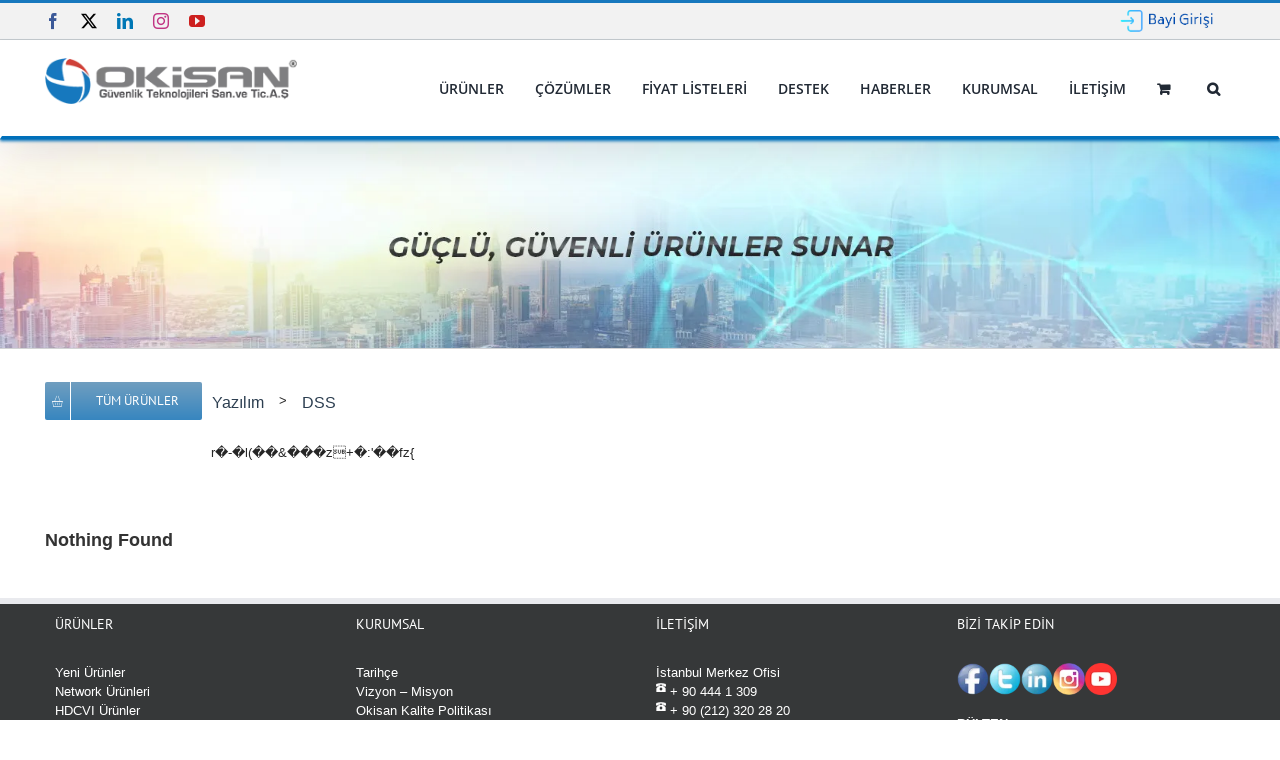

--- FILE ---
content_type: text/css
request_url: https://www.okisan.com/wp-content/cache/wpfc-minified/h34sn1o/hgtfa.css
body_size: 6168
content:
.ls-container, .ls-wp-container{visibility:hidden;position:relative;max-width:100%;user-select:none;-ms-user-select:none;-moz-user-select:none;-webkit-user-select:none;}
.ls-inner{position:relative;width:100%;height:100%;background-position:center center;z-index:30;}
.ls-wp-fullwidth-container{width:100%;position:relative;}
.ls-wp-fullwidth-helper{position:absolute;}
ls-scene-wrapper{width:100%;margin:0 auto;display:block !important;position:relative !important;}
ls-scene-wrapper .ls-container{position:sticky !important;top:0;}
ls-silent-wrapper{width:100vw;height:100vh;z-index:-1 !important;visibility:hidden !important;opacity:0 !important;pointer-events:none !important;position:fixed !important;left:-200vw;top:-200vh;}
ls-scene-wrapper[data-disabled-scene]{height:auto !important;}
.ls-slide-bgcolor, .ls-slide-backgrounds, .ls-slide-effects, .ls-background-videos, .ls-bg-video-overlay{-o-transform:translateZ(0);-ms-transform:translateZ(0);-moz-transform:translateZ(0);-webkit-transform:translateZ(0);transform:translateZ(0);}
.ls-layers, .ls-slide-bgcolor, .ls-slide-backgrounds, .ls-slide-effects, .ls-background-videos, .ls-bg-video-overlay{width:100%;height:100%;position:absolute;left:0;top:0;overflow:hidden;}
.ls-text-layer .ls-ch .ls-grad-bg-overflow{display:block;position:absolute;width:100%;height:100%;z-index:-1;}
.ls-wrapper{padding:0 !important;visibility:visible !important;border:0 !important;z-index:1;}
.ls-wrapper.ls-fix-textnodes .ls-ln, .ls-wrapper.ls-fix-textnodes .ls-wd{position:static !important;transform:none !important;}
.ls-wrapper .ls-ln{white-space:nowrap;}
.ls-layer.ls-has-chars .ls-wd{position:static !important;}
.ls-layer.ls-has-chars .ls-ch{position:relative !important;}
.ls-layer.ls-has-words .ls-wd{position:relative !important;}
.ls-layer.ls-has-lines .ls-ln{position:relative !important;}
.ls-layer .ls-ch, .ls-layer .ls-wd, .ls-layer .ls-ln{text-decoration:inherit;}
.ls-layer[data-ls-text-animating-in][data-ls-mask-text-in] .ls-ch,
.ls-layer[data-ls-text-animating-in][data-ls-mask-text-in] .ls-wd,
.ls-layer[data-ls-text-animating-in][data-ls-mask-text-in] .ls-ln,
.ls-layer[data-ls-text-animating-out][data-ls-mask-text-out] .ls-ch,
.ls-layer[data-ls-text-animating-out][data-ls-mask-text-out] .ls-wd,
.ls-layer[data-ls-text-animating-out][data-ls-mask-text-out] .ls-ln{clip-path:polygon(0 0, 100% 0, 100% 100%, 0 100%);}
.ls-textnode-dummy{display:inline-block !important;visibility:hidden !important;pointer-events:none !important;}
.ls-textnode-bgclip-wrap{left:0;top:0;position:absolute;background-clip:text;-webkit-background-clip:text;text-fill-color:transparent;-webkit-text-fill-color:transparent;text-align:left !important;pointer-events:none !important;}
.ls-textnode{color:transparent;text-fill-color:transparent;-webkit-text-fill-color:transparent;}
.ls-wrapper.ls-force-display-block{display:block !important;}
.ls-wrapper.ls-force-visibility-hidden{visibility:hidden !important;}
.ls-wrapper.ls-force-left-0{left:0 !important;}
.ls-wrapper.ls-force-width-auto{width:auto !important;}
.ls-force-height-auto{height:auto !important;}
.ls-wrapper.ls-force-full-size{width:100% !important;height:100% !important;}
.ls-layer.ls-force-no-transform, .ls-wrapper.ls-force-no-transform{transform:none !important;}
.ls-force-no-transform .ls-ln, .ls-force-no-transform .ls-wd, .ls-force-no-transform .ls-ch{transform:none !important;}
.ls-background-videos{z-index:1;}
.ls-bg-video-overlay{z-index:21;background-repeat:repeat;background-position:center center;}
.ls-slide-backgrounds{z-index:2;}
.ls-slide-effects{z-index:4;}
.ls-slide-bgcolor{z-index:1;}
.ls-layers{z-index:35;}
.ls-z, .ls-parallax, .ls-in-out, .ls-scroll, .ls-scroll-transform, .ls-loop, .ls-clip{position:absolute !important;width:100%;height:100%;top:0;left:0;}
.ls-clip, .ls-m-layers-clip{clip-path:polygon(0% 0%, 100% 0%, 100% 100%, 0% 100%);}
.ls-layers-clip{clip:rect( 0px, var( --sw ), var( --sh ), 0px );}
.ls-z{width:100% !important;height:100% !important;top:0 !important;left:0 !important;bottom:auto !important;right:auto !important;display:block !important;overflow:visible !important;pointer-events:none !important;}
.ls-z.ls-wrapper.ls-pinned{position:fixed !important;}
.ls-slide-backgrounds .ls-wrapper.ls-z{overflow:hidden !important;}
.ls-inner-wrapper{pointer-events:auto;}
.ls-inner-wrapper *{pointer-events:inherit;}
.ls-in-out{display:none;}
.ls-loop, .ls-clip{display:block !important;}
.ls-parallax, .ls-in-out, .ls-scroll, .ls-scroll-transform, .ls-loop, .ls-z{background:none !important;}
.ls-bg-wrap, .ls-loop{margin:0 !important;}
.ls-wrapper > .ls-layer, .ls-wrapper > a > .ls-layer
.ls-wrapper > .ls-bg{line-height:normal;white-space:nowrap;word-wrap:normal;margin-right:0 !important;margin-bottom:0 !important;}
.ls-wrapper > .ls-layer, .ls-wrapper > a > .ls-layer{position:static !important;display:block !important;transform:translateZ(0);}
.ls-bg-wrap, .ls-bg-outer{width:100%;height:100%;position:absolute;left:0;top:0;}
.ls-bg-wrap{display:none;}
.ls-bg-outer{overflow:hidden !important;}
.ls-wrapper > a.ls-layer-link{cursor:pointer !important;display:block !important;position:absolute !important;left:0 !important;top:0 !important;width:100% !important;height:100% !important;z-index:10;-o-transform:translateZ(100px);-ms-transform:translateZ(100px);-moz-transform:translateZ(100px);-webkit-transform:translateZ(100px);transform:translateZ(100px);background:url([data-uri]) !important;}
.ls-l[data-prefix]:before,
.ls-layer[data-prefix]:before{position:relative;display:inline-block;content:attr(data-prefix);}
.ls-l[data-suffix]:after,
.ls-layer[data-suffix]:after{position:relative;display:inline-block;content:attr(data-suffix);}
.ls-l[data-prefix]:before,
.ls-layer[data-prefix]:before,
.ls-l[data-suffix]:after,
.ls-layer[data-suffix]:after{color:var( --ls-affix-color, currentColor );transform:translateY( var( --ls-affix-va, 0em ) );font-size:var( --ls-affix-fs, 1em );font-family:var( --ls-affix-ff, inherit );font-weight:var( --ls-affix-fw, inherit );}
.ls-l[data-prefix]:before,
.ls-layer[data-prefix]:before,
.ls-l[data-suffix]:after,
.ls-layer[data-suffix]:after{display:var( --ls-affix-nl, inline-block );}
.ls-l[data-prefix].ls-affix-float:before,
.ls-layer[data-prefix].ls-affix-float:before,
.ls-l[data-suffix].ls-affix-float:after,
.ls-layer[data-suffix].ls-affix-float:after{position:absolute;left:50%;top:50%;transform:translate( calc( -50% + var( --ls-affix-ha, 0em ) ) , calc( -50% + var( --ls-affix-va, 0em ) ) );}
.ls-l[data-prefix]:before,
.ls-layer[data-prefix]:before{margin-right:var( --ls-affix-ha, 0em );}
.ls-l[data-suffix]:after,
.ls-layer[data-suffix]:after{margin-left:var( --ls-affix-ha, 0em );}
.ls-gui-element{z-index:40;text-decoration:none !important;}
.ls-loading-container{position:absolute !important;display:none;left:50% !important;top:50% !important;}
.ls-loading-indicator{margin:0 auto;}
.ls-media-unmute{visibility:hidden;position:absolute;left:16px;top:16px;width:30px;height:30px;cursor:pointer;opacity:.65;}
.ls-media-unmute-active{visibility:visible;}
.ls-media-unmute-bg{position:absolute;left:0;top:0;right:0;bottom:0;border-radius:30px;border:0 solid white;transform:scale(0.1);background:rgba(0,0,0,.25);box-shadow:0 3px 10px rgba(0,0,0,.2);}
.ls-icon-muted, .ls-icon-unmuted{position:absolute;left:0;top:0;width:100%;height:100%;background-repeat:no-repeat;background-position:center;background-size:20px;transform:scale(0.1);}
.ls-media-unmute-active .ls-media-unmute-bg{border:2px solid white;}
.ls-media-unmute-active .ls-icon-muted, .ls-media-unmute-active .ls-icon-unmuted, .ls-media-unmute-active .ls-media-unmute-bg{transform:scale(1) !important;}
.ls-icon-muted{background-image:url(//www.okisan.com/wp-content/plugins/LayerSlider/assets/static/layerslider/img/icon-muted-white.png);opacity:1;}
.ls-icon-unmuted{background-image:url(//www.okisan.com/wp-content/plugins/LayerSlider/assets/static/layerslider/img/icon-unmuted-white.png);opacity:0;}
.ls-media-unmute:hover{opacity:1;}
.ls-media-unmute:hover .ls-icon-muted{opacity:0;}
.ls-media-unmute:hover .ls-icon-unmuted{opacity:1;}
.ls-media-unmute-bg, .ls-icon-unmuted, .ls-media-unmute, .ls-icon-muted{transition:all .3s ease-in-out !important;}
.ls-bottom-slidebuttons{text-align:left;}
.ls-bottom-nav-wrapper, .ls-below-thumbnails{height:0;position:relative;text-align:center;margin:0 auto;}
.ls-below-thumbnails{display:none;}
.ls-bottom-nav-wrapper a, .ls-nav-prev, .ls-nav-next{outline:none;}
.ls-bottom-slidebuttons{position:relative;}
.ls-bottom-slidebuttons, .ls-nav-start, .ls-nav-stop, .ls-nav-sides{position:relative;}
.ls-nothumb{text-align:center !important;}
.ls-link, .ls-link:hover{position:absolute !important;width:100% !important;height:100% !important;left:0 !important;top:0 !important;}
.ls-link{display:none;}
.ls-link-on-top{z-index:999999 !important;}
.ls-link, .ls-wrapper > a > *{background-image:url([data-uri]);}
.ls-bottom-nav-wrapper, .ls-thumbnail-wrapper, .ls-nav-prev, .ls-nav-next{visibility:hidden;}
.ls-bar-timer{position:absolute;width:0;height:2px;background:white;border-bottom:2px solid #555;opacity:.55;top:0;}
.ls-circle-timer{width:16px;height:16px;position:absolute;right:10px;top:10px;opacity:.65;display:none;}
.ls-container .ls-circle-timer, .ls-container .ls-circle-timer *{box-sizing:border-box !important;}
.ls-ct-half{border:4px solid white;}
.ls-ct-left, .ls-ct-right{width:50%;height:100%;overflow:hidden;}
.ls-ct-left, .ls-ct-right{position:absolute;}
.ls-ct-left{left:0;}
.ls-ct-right{left:50%;}
.ls-ct-rotate{width:200%;height:100%;position:absolute;top:0;}
.ls-ct-left .ls-ct-rotate, .ls-ct-right .ls-ct-hider, .ls-ct-right .ls-ct-half{left:0;}
.ls-ct-right .ls-ct-rotate, .ls-ct-left .ls-ct-hider, .ls-ct-left .ls-ct-half{right:0;}
.ls-ct-hider, .ls-ct-half{position:absolute;top:0;}
.ls-ct-hider{width:50%;height:100%;overflow:hidden;}
.ls-ct-half{width:200%;height:100%;}
.ls-ct-center{width:100%;height:100%;left:0;top:0;position:absolute;border:4px solid black;opacity:0.2;}
.ls-ct-half, .ls-ct-center{border-radius:100px;-moz-border-radius:100px;-webkit-border-radius:100px;}
.ls-slidebar-container{margin:10px auto;}
.ls-slidebar-container, .ls-slidebar{position:relative;}
.ls-progressbar, .ls-slidebar-slider-container{position:absolute;left:0;top:0;}
.ls-progressbar{width:0;height:100%;z-index:1;}
.ls-slidebar-slider-container{z-index:2;}
.ls-slidebar-slider{position:static !important;cursor:pointer;}
.ls-slidebar{height:10px;background-color:#ddd;}
.ls-slidebar, .ls-progressbar{border-radius:10px;}
.ls-progressbar{background-color:#bbb;}
.ls-slidebar-slider-container{top:50%;}
.ls-slidebar-slider{width:20px;height:20px;border-radius:20px;background-color:#999;}
.ls-slidebar-light .ls-slidebar{height:8px;background-color:white;border:1px solid #ddd;border-top:1px solid #ccc;}
.ls-slidebar-light .ls-slidebar, .ls-slidebar-light .ls-progressbar{border-radius:10px;}
.ls-slidebar-light .ls-progressbar{background-color:#eee;}
.ls-slidebar-light .ls-slidebar-slider-container{top:50%;}
.ls-slidebar-light .ls-slidebar-slider{width:18px;height:18px;border-radius:20px;background-color:#eee;border:1px solid #bbb;border-top:1px solid #ccc;border-bottom:1px solid #999;}
.ls-tn{display:none !important;}
.ls-thumbnail-hover{display:none;position:absolute;left:0;}
.ls-thumbnail-hover-inner{width:100%;height:100%;position:absolute;left:0;top:0;display:none;}
.ls-thumbnail-hover-bg{position:absolute;width:100%;height:100%;left:0;top:0;}
.ls-thumbnail-hover-img{position:absolute;overflow:hidden;}
.ls-thumbnail-hover img{max-width:none !important;position:absolute;display:inline-block;visibility:visible !important;left:50%;top:0;}
.ls-thumbnail-hover span{left:50%;top:100%;width:0;height:0;display:block;position:absolute;border-left-color:transparent !important;border-right-color:transparent !important;border-bottom-color:transparent !important;}
.ls-thumbnail-wrapper{position:relative;width:100%;margin:0 auto;}
.ls-thumbnail-wrapper.ls-thumbnail-fill  a img{width:100%;}
.ls-thumbnail{position:relative;margin:0 auto;}
.ls-thumbnail-inner, .ls-thumbnail-slide-container{width:100%;}
.ls-thumbnail-slide-container{overflow:hidden !important;position:relative;}
.ls-thumbnail-slide{text-align:center;white-space:nowrap;float:left;position:relative;}
.ls-thumbnail-slide a{overflow:hidden;display:inline-block;width:0;height:0;position:relative;}
.ls-thumbnail-slide img{max-width:none !important;max-height:100% !important;height:100%;visibility:visible !important;background-position:center !important;}
.ls-touchscroll{overflow-x:auto !important;}
.ls-shadow{display:none;position:absolute;z-index:10 !important;top:100%;width:100%;left:0;overflow:hidden !important;visibility:hidden;}
.ls-shadow img{width:100% !important;height:auto !important;position:absolute !important;left:0 !important;bottom:0 !important;}
.ls-media-layer{overflow:hidden;}
.ls-vpcontainer, .ls-videopreview{width:100%;height:100%;position:absolute;left:0;top:0;cursor:pointer;}
.ls-videopreview{background-size:cover;background-position:center center;}
.ls-videopreview{z-index:1;}
.ls-playvideo{position:absolute;left:50%;top:50%;cursor:pointer;z-index:2;}
.ls-autoplay .ls-playvideo, .ls-instant-autoplay .ls-playvideo{display:none !important;}
.ls-forcehide{display:none !important;}
.ls-yourlogo{position:absolute;z-index:50;}
.ls-slide-transition-wrapper{width:100%;height:100%;position:absolute;left:0;top:0;z-index:3;}
.ls-slide-transition-wrapper, .ls-slide-transition-wrapper *{text-align:left !important;}
.ls-slide-transition-tile{position:relative;float:left;}
.ls-slide-transition-tile img{visibility:visible;margin:0 !important;}
.ls-curtiles{overflow:hidden;}
.ls-curtiles, .ls-nexttiles{position:absolute;width:100%;height:100%;left:0;top:0;}
.ls-curtile, .ls-nexttile{overflow:hidden;width:100% !important;height:100% !important;-o-transform:translateZ(0);-ms-transform:translateZ(0);-moz-transform:translateZ(0);-webkit-transform:translateZ(0);transform:translateZ(0);}
.ls-nexttile{display:none;}
.ls-3d-container{position:relative;overflow:visible !important;-ms-perspective:none !important;-moz-perspective:none !important;-webkit-perspective:none !important;perspective:none !important;}
.ls-3d-box{position:absolute;}
.ls-3d-box > div{overflow:hidden;margin:0;padding:0;position:absolute;background-color:#888;}
.ls-3d-box .ls-3d-top, .ls-3d-box .ls-3d-bottom{background-color:#555;}
.ls-slide-transition-wrapper, .ls-slide-transition-tile{-ms-perspective:1500px;-moz-perspective:1500px;-webkit-perspective:1500px;perspective:1500px;}
.ls-slide-transition-tile, .ls-3d-box, .ls-curtiles, .ls-nexttiles{-ms-transform-style:preserve-3d;-moz-transform-style:preserve-3d;-webkit-transform-style:preserve-3d;transform-style:preserve-3d;}
.ls-curtile, .ls-nexttile, .ls-3d-box{-ms-backface-visibility:hidden;-moz-backface-visibility:hidden;-webkit-backface-visibility:hidden;backface-visibility:hidden;}
html body .ls-container.ls-wp-container.ls-fullsize:not(.ls-hidden),
html body .ls-container.ls-wp-container.ls-fullwidth:not(.ls-hidden),
html body .ls-container.ls-wp-container.ls-responsive:not(.ls-hidden),
html body .ls-container.ls-wp-container.ls-fixedsize:not(.ls-hidden),
#ls-global .ls-container.ls-wp-container.ls-fullsize:not(.ls-hidden),
#ls-global .ls-container.ls-wp-container.ls-fullwidth:not(.ls-hidden),
#ls-global .ls-container.ls-wp-container.ls-responsive:not(.ls-hidden),
#ls-global .ls-container.ls-wp-container.ls-fixedsize:not(.ls-hidden){max-width:100%;}
html body .ls-container.ls-hidden, #ls-global .ls-container.ls-hidden{width:0px !important;height:0px !important;position:absolute;left:-5000px;top:-5000px;z-index:-1;overflow:hidden !important;visibility:hidden !important;display:block !important;}
.ls-selectable{user-select:text;-ms-user-select:text;-moz-user-select:text;-webkit-user-select:text;}
.ls-unselectable{user-select:none;-ms-user-select:none;-moz-user-select:none;-webkit-user-select:none;}
.ls-visible{overflow:visible !important;clip:auto !important;clip-path:none !important;}
.ls-unselectable{user-select:none;-o-user-select:none;-ms-user-select:none;-moz-user-select:none;-webkit-user-select:none;}
.ls-overflow-hidden{overflow:hidden;}
.ls-overflowx-hidden{overflow-x:hidden;}
html body .ls-overflow-visible, html#ls-global .ls-overflow-visible,
body#ls-global .ls-overflow-visible,
#ls-global .ls-overflow-visible,
.ls-overflow-visible{overflow:visible !important;}
.ls-overflowy-hidden{overflow-y:hidden;}
.ls-slide{display:block !important;visibility:hidden !important;position:absolute !important;overflow:hidden;top:0 !important;left:0 !important;bottom:auto !important;right:auto !important;background:none;border:none !important;margin:0 !important;padding:0 !important;}
.ls-slide > .ls-layer, .ls-slide > .ls-l, .ls-slide > .ls-bg, .ls-slide > a > .ls-layer, .ls-slide > a > .ls-l, .ls-slide > a > .ls-bg{position:absolute !important;white-space:nowrap;}
.ls-fullscreen{margin:0 !important;padding:0 !important;width:auto !important;height:auto !important;}
.ls-fullscreen .ls-container{background-color:black;margin:0 auto !important;}
.ls-fullscreen .ls-fullscreen-wrapper{width:100% !important;height:100% !important;margin:0 !important;padding:0 !important;border:0 !important;background-color:black;overflow:hidden !important;position:relative !important;}
.ls-fullscreen .ls-fullscreen-wrapper .ls-container, .ls-fullscreen .ls-fullscreen-wrapper .ls-wp-container{position:absolute !important;top:50% !important;left:50% !important;transform:translate(-50%,-50%) !important;}
.ls-layer .split-item{font-weight:inherit !important;font-family:inherit !important;font-size:inherit;color:inherit;}
html body .ls-container .ls-layer, #ls-global .ls-container .ls-layer,
html body .ls-container .ls-l, #ls-global .ls-container .ls-l{border-width:0;border-style:solid;border-color:#000;color:#000;font-size:36px;font-family:Arial, sans-serif;background-repeat:no-repeat;stroke:#000;text-align:left;font-style:normal;text-decoration:none;text-transform:none;font-weight:400;letter-spacing:0;background-position:0% 0%;background-clip:border-box;opacity:1;mix-blend-mode:unset;}
.ls-container .ls-layer svg, .ls-container .ls-l svg{width:1em;height:1em;display:block;}
.ls-container .ls-layer:not(.ls-html-layer),
.ls-container .ls-l:not(.ls-html-layer){stroke-width:0;}
.ls-container .ls-layer:not(.ls-html-layer) svg,
.ls-container .ls-l:not(.ls-html-layer) svg{fill:currentColor;}
.ls-container .ls-layer.ls-shape-layer svg, .ls-container .ls-layer.ls-svg-layer svg, .ls-container .ls-l.ls-shape-layer svg, .ls-container .ls-l.ls-svg-layer svg{width:100%;height:100%;}
.ls-container .ls-layer.ls-icon-layer .fa, .ls-container .ls-l.ls-icon-layer .fa{display:block;line-height:inherit;}
.ls-container .ls-layer.ls-ib-icon svg, .ls-container .ls-l.ls-ib-icon svg, .ls-container .ls-layer.ls-ib-icon .fa, .ls-container .ls-l.ls-ib-icon .fa{display:inline-block;vertical-align:middle;}
.ls-container .ls-layer.ls-html-layer svg, .ls-container .ls-l.ls-html-layer svg{display:inline;width:auto;height:auto;}
.ls-container .ls-button-layer{cursor:pointer;}
.ls-container:not(.ls-hidden) .ls-wrapper:not(.ls-force-display-block) picture.ls-layer img,
.ls-container:not(.ls-hidden) .ls-wrapper:not(.ls-force-display-block) picture.ls-l img{width:inherit !important;height:inherit !important;}
.ls-container.ls-hidden picture{display:flex !important;}
.ls-container.ls-hidden picture.ls-layer img, .ls-container.ls-hidden picture.ls-l img{width:auto;height:auto;}
.ls-l[data-ls-smart-bg],
.ls-layer[data-ls-smart-bg],
ls-layer[data-ls-smart-bg]{overflow:hidden !important;background-size:0 0 !important;}
.ls-l[data-ls-smart-bg]:before,
.ls-layer[data-ls-smart-bg]:before,
ls-layer[data-ls-smart-bg]:before{content:'';display:block;position:absolute;left:0;top:0;z-index:-1;width:var(--sw);height:var(--sh);transform:translate( calc( var( --x, 0px ) + var( --lx, 0px ) ), calc( var( --y, 0px ) + var( --ly, 0px ) ) );background-image:inherit;background-size:var( --bgs, inherit );background-position:inherit;background-repeat:inherit;}
html body .ls-nav-prev, #ls-global .ls-nav-prev,
html body .ls-nav-next, #ls-global .ls-nav-next,
html body .ls-bottom-nav-wrapper a, #ls-global .ls-bottom-nav-wrapper a,
html body .ls-container .ls-fullscreen, #ls-global .ls-container .ls-fullscreen,
html body .ls-thumbnail a, #ls-global .ls-thumbnail a{transition:none;-ms-transition:none;-webkit-transition:none;line-height:normal;outline:none;padding:0;border:0;}
html body .ls-wrapper > a, #ls-global .ls-wrapper > a,
html body .ls-wrapper > p, #ls-global .ls-wrapper > p,
html body .ls-wrapper > h1, #ls-global .ls-wrapper > h1,
html body .ls-wrapper > h2, #ls-global .ls-wrapper > h2,
html body .ls-wrapper > h3, #ls-global .ls-wrapper > h3,
html body .ls-wrapper > h4, #ls-global .ls-wrapper > h4,
html body .ls-wrapper > h5, #ls-global .ls-wrapper > h5,
html body .ls-wrapper > img, #ls-global .ls-wrapper > img,
html body .ls-wrapper > div, #ls-global .ls-wrapper > div,
html body .ls-wrapper > span, #ls-global .ls-wrapper > span,
html body .ls-wrapper .ls-bg, #ls-global .ls-wrapper .ls-bg,
html body .ls-wrapper .ls-layer, #ls-global .ls-wrapper .ls-layer,
html body .ls-slide .ls-layer, #ls-global .ls-slide .ls-layer,
html body .ls-slide a .ls-layer, #ls-global .ls-slide a .ls-layer{transition:none;-ms-transition:none;-webkit-transition:none;line-height:normal;outline:none;padding:0;margin:0;border-width:0;}
html body .ls-container img, #ls-global .ls-container img{transition:none;-ms-transition:none;-webkit-transition:none;line-height:normal;outline:none;background:none;min-width:0;max-width:none;border-radius:0;box-shadow:none;border-width:0;padding:0;}
html body .ls-wp-container .ls-wrapper > a > *,
#ls-global .ls-wp-container .ls-wrapper > a > *{margin:0;}
html body .ls-wp-container .ls-wrapper > a, #ls-global .ls-wp-container .ls-wrapper > a{text-decoration:none;}
.ls-wp-fullwidth-container, .ls-wp-fullwidth-helper, .ls-gui-element *,
.ls-gui-element, .ls-container, .ls-slide > *,
.ls-slide, .ls-wrapper, .ls-layer{box-sizing:content-box !important;}
html body .ls-yourlogo, #ls-global .ls-yourlogo{margin:0;}
html body .ls-tn, #ls-global .ls-tn{display:none;}
.ls-bottom-nav-wrapper, .ls-bottom-nav-wrapper span, .ls-bottom-nav-wrapper a{line-height:0;font-size:0;}
html body .ls-container video, #ls-global .ls-container video{max-width:none !important;object-fit:cover !important;}
html body .ls-container.ls-wp-container, #ls-global .ls-container.ls-wp-container,
html body .ls-fullscreen-wrapper, #ls-global .ls-fullscreen-wrapper{max-width:none;}
html body .ls-container, #ls-global .ls-container,
html body .ls-container .ls-slide-transition-wrapper, #ls-global .ls-container .ls-slide-transition-wrapper,
html body .ls-container .ls-slide-transition-wrapper *,
#ls-global .ls-container .ls-slide-transition-wrapper *,
html body .ls-container .ls-bottom-nav-wrapper, #ls-global .ls-container .ls-bottom-nav-wrapper,
html body .ls-container .ls-bottom-nav-wrapper *,
#ls-global .ls-container .ls-bottom-nav-wrapper *,
html body .ls-container .ls-bottom-nav-wrapper span *,
#ls-global .ls-container .ls-bottom-nav-wrapper span *,
html body .ls-direction-fix, #ls-global .ls-direction-fix{direction:ltr !important;}
html body .ls-container, #ls-global .ls-container{float:none !important;}
.ls-slider-notification{position:relative;margin:10px auto;padding:10px 10px 15px 88px;border-radius:5px;min-height:60px;background:#de4528;color:white !important;font-family:'Open Sans', arial, sans-serif !important;}
.ls-slider-notification a{color:white !important;text-decoration:underline !important;}
.ls-slider-notification-logo{position:absolute;top:16px;left:17px;width:56px;height:56px;font-size:49px;line-height:53px;border-radius:56px;background-color:white;color:#de4528;font-style:normal;font-weight:800;text-align:center;}
.ls-slider-notification strong{color:white !important;display:block;font-size:20px;line-height:26px;font-weight:normal !important;}
.ls-slider-notification span{display:block;font-size:13px;line-height:16px;text-align:justify !important;}
@media screen and (max-width:767px){
.ls-container .ls-layers > .ls-hide-on-phone, .ls-container .ls-background-videos .ls-hide-on-phone video, .ls-container .ls-background-videos .ls-hide-on-phone audio, .ls-container .ls-background-videos .ls-hide-on-phone iframe{display:none !important;}
}
@media screen and (min-width: 768px) and (max-width: 1024px) {
.ls-container .ls-layers > .ls-hide-on-tablet, .ls-container .ls-background-videos .ls-hide-on-tablet video, .ls-container .ls-background-videos .ls-hide-on-tablet audio, .ls-container .ls-background-videos .ls-hide-on-tablet iframe{display:none !important;}
}
@media screen and (min-width:1025px){
.ls-container .ls-layers > .ls-hide-on-desktop, .ls-container .ls-background-videos .ls-hide-on-desktop video, .ls-container .ls-background-videos .ls-hide-on-desktop audio, .ls-container .ls-background-videos .ls-hide-on-desktop iframe{display:none !important;}
}
.ls-container .ls-background-videos .ls-vpcontainer{z-index:10;}
.ls-container .ls-background-videos .ls-videopreview{background-size:cover !important;}
.ls-container .ls-background-videos video, .ls-container .ls-background-videos audio, .ls-container .ls-background-videos iframe{position:relative;z-index:20;}
@media (transform-3d), (-ms-transform-3d), (-webkit-transform-3d) {
#ls-test3d{position:absolute;left:9px;height:3px;}
}
.ls-z[data-ls-animating-in] .ls-wrapper.ls-in-out,
.ls-z[data-ls-animating-out] .ls-wrapper.ls-in-out,
.ls-curtile, .ls-nexttile{will-change:transform;}
.ls-z[data-ls-animating-in] .ls-layer,
.ls-z[data-ls-animating-out] .ls-layer,
.ls-curtile, .ls-nexttile{will-change:opacity;}
.ls-layer[data-ls-animating-in],
.ls-layer[data-ls-animating-out]{will-change:filter;}
.ls-layer[data-ls-text-animating-in] .ls-ln,
.ls-layer[data-ls-text-animating-in] .ls-wd,
.ls-layer[data-ls-text-animating-in] .ls-ch,
.ls-layer[data-ls-text-animating-out] .ls-ln,
.ls-layer[data-ls-text-animating-out] .ls-wd,
.ls-layer[data-ls-text-animating-out] .ls-ch{will-change:transform;}
.ls-z:not([data-ls-hidden]),
.ls-z:not([data-ls-hidden]) .ls-wrapper.ls-loop,
.ls-z:not([data-ls-hidden]) .ls-wrapper.ls-parallax,
.ls-z:not([data-ls-hidden]) .ls-wrapper.ls-scroll-transform,
.ls-z:not([data-ls-hidden]) .ls-wrapper.ls-scroll {
will-change: transform;
}table.DTFC_Cloned thead, table.DTFC_Cloned tfoot{background-color:white;}
div.DTFC_Blocker{background-color:white;}
div.DTFC_LeftWrapper table.dataTable, div.DTFC_RightWrapper table.dataTable{margin-bottom:0;z-index:2;}
div.DTFC_LeftWrapper table.dataTable.no-footer, div.DTFC_RightWrapper table.dataTable.no-footer{border-bottom:none;}
body.yith-woocompare-popup{font-family:'Open Sans', san-serif;font-size:13px;line-height:1.51em;color:#747373;background:none !important;margin:0;}
body.yith-woocompare-popup h1{background:#4F4F4F;color:#fff;font-weight:800;padding:10px;border-bottom:2px solid #fff;display:block;text-transform:uppercase;font-size:1.076em;margin:0;text-align:center;}
body.yith-woocompare-popup #yith-woocompare{padding:10px;}
table.dataTable.compare-list thead th, table.dataTable.compare-list thead td, table.dataTable.compare-list tfoot td, table.dataTable.compare-list tfoot th{border:0;vertical-align:top;}
.DTFC_LeftFootWrapper table.compare-list, .DTFC_LeftHeadWrapper table.compare-list{border:0;}
#yith-woocompare table.compare-list td{width:220px;max-width:220px;min-width:220px;text-align:center;vertical-align:top;}
#yith-woocompare table.compare-list{width:100%;border-bottom:0;border-top:0;margin:0;table-layout:auto;}
#yith-woocompare table.compare-list tbody th{width:100px;max-width:100px;min-width:60px;overflow:hidden;text-align:left;color:#333333;background-color:#ffffff;text-transform:uppercase;font-weight:700;font-size:14px;}
.rtl #yith-woocompare table.compare-list tbody th{text-align:right;}
#yith-woocompare table.dataTable.compare-list tbody th,
#yith-woocompare table.dataTable.compare-list tbody td{border-right:1px solid #e7e7e7;border-top:1px solid #e7e7e7;border-bottom:none;border-left:none;padding:10px;vertical-align:top;}
#yith-woocompare table.dataTable.compare-list tbody tr:last-child th,
#yith-woocompare table.dataTable.compare-list tbody tr:last-child td{border-bottom:1px solid #e7e7e7;}
#yith-woocompare table.compare-list tbody td.last-column{width:auto;border-right:0;}
#yith-woocompare-table_wrapper{margin:10px 0;}
#yith-woocompare table.dataTable.compare-list tbody .product_info td{vertical-align:top;}
.yith_woocompare_table_image{text-align:center;margin-top:20px;}
.yith_woocompare_table_image img{display:inline-block;max-width:100%;}
table.compare-list img{max-width:100%;height:auto;}
table.compare-list  tr.product_info td{vertical-align:top;}
table.compare-list  .remove{margin-bottom:10px;}
table.compare-list  .remove a{text-transform:uppercase;text-decoration:none;}
table.compare-list  .remove a span{padding:0 5px;}
table.compare-list  .image-wrap{margin-bottom:15px;display:inline-block;}
table.compare-list  .product_title{margin-top:0;margin-bottom:5px;font-size:15px;color:#000;text-decoration:none;}
table.compare-list .add_to_cart_wrap{margin-top:10px;}
table.compare-list  .product_info a{text-decoration:none;box-shadow:none;cursor:pointer;}
table.compare-list  .product_info .button, table.compare-list  .add-to-cart .button, table.compare-list  .added_to_cart, #yith-woocompare-related .related-products .button,
a.button.yith_woocompare_clear{margin:0;line-height:1;cursor:pointer;position:relative;text-decoration:none;padding:8px 10px;font-size:13px;text-transform:uppercase;font-weight:700;border-radius:3px;border:0;white-space:nowrap;display:inline-block;outline:none;}
a.button.yith_woocompare_clear{color:#ffffff;background-color:#b2b2b2;padding:6px 8px;font-size:12px;}
a.button.yith_woocompare_clear:hover{color:#ffffff;background-color:#303030;}
div.compare-table-clear{text-align:right;margin:10px 0;}
table.compare-list  .product_info .button.loading, table.compare-list  .add-to-cart .button.loading{padding-right:30px;}
table.compare-list  tr.stock td.in-stock{background-color:#e8ffb6;color:#01a71c;}
table.compare-list  tr.stock td.out-of-stock{background-color:#fff0e8;color:#ff4200;}
table.compare-list  tr.rating .star-rating{float:none;display:inline-block;vertical-align:top;}
table.compare-list  tr.price{color:#3e3e3e;font-size:14px;}
table.compare-list  tr.price del{opacity:0.6;}
table.compare-list  tr.price ins{background:none;text-decoration:none;}
#yith-woocompare-share{margin-top:20px}
#yith-woocompare-share h3{margin-top:0;font-size:17px;font-weight:700;margin-bottom:15px;}
#yith-woocompare-share ul{padding:0;list-style:none;margin:0;}
#yith-woocompare-share li{display:inline-block;margin:0 3px;}
#yith-woocompare-share a{background:url(//www.okisan.com/wp-content/plugins/yith-woocommerce-compare-premium/assets/images/socials.png) no-repeat;text-indent:-99999px;display:block;width:32px;height:32px;box-shadow:none;outline:none;}
#yith-woocompare-share a.facebook{background-position:-5px 5px;}
#yith-woocompare-share a.facebook:hover{background-position:-5px -5px;}
#yith-woocompare-share a.twitter{background-position:-173px 5px;}
#yith-woocompare-share a.twitter:hover{background-position:-173px -5px;}
#yith-woocompare-share a.googleplus{background-position:-47px 5px;}
#yith-woocompare-share a.googleplus:hover{background-position:-47px -5px;}
#yith-woocompare-share a.pinterest{background-position:-131px 5px;}
#yith-woocompare-share a.pinterest:hover{background-position:-131px -5px;}
#yith-woocompare-share a.email{background-position:-89px 5px;}
#yith-woocompare-share a.email:hover{background-position:-89px -5px;}
#yith-woocompare-related{margin:20px 0;}
#yith-woocompare-related h3.yith-woocompare-related-title{font-size:17px;font-weight:700;margin-top:0;margin-bottom:20px;}
#yith-woocompare-related .yith-woocompare-related-wrapper{position:relative;}
#yith-woocompare-related ul{padding:0;list-style:none;margin:0;}
#yith-woocompare-related ul li{text-align:center;}
#yith-woocompare-related ul li a{text-decoration:none;}
#yith-woocompare-related ul li h3{font-size:15px;color:#333;margin-top:0;margin-bottom:10px;}
#yith-woocompare-related ul li .product-price{font-size:13px;color:#333;}
#yith-woocompare-related ul li span.onsale{z-index:2;top:5px;left:5px;}
#yith-woocompare-related ul li div{margin-bottom:10px;}
#yith-woocompare-related ul li div.product-image{position:relative;}
#yith-woocompare-related ul li div.product-image img{height:auto;max-width:100%;}
#yith-woocompare-related ul li div.product-image img.onsale.yit-image{margin:0;position:absolute;top:5px;right:5px;z-index:5;width:auto;}
#yith-woocompare-related .related-slider-nav div{position:absolute;top:-45px;width:30px;height:35px;cursor:pointer;border:1px solid #e7e7e7;text-align:center;background:#ffffff url(//www.okisan.com/wp-content/plugins/yith-woocommerce-compare-premium/assets/images/nav-arrow.png) no-repeat;cursor:pointer;}
#yith-woocompare-related .related-slider-nav div.related-slider-nav-prev{right:35px;background-position:-1px -30px;}
#yith-woocompare-related .related-slider-nav div.related-slider-nav-next{right:0;background-position:1px 2px;}
#yith-woocompare-cat-nav{margin-top:20px;text-align:center;}
#yith-woocompare-cat-nav h3{margin-top:0;margin-bottom:5px;font-size:17px;font-weight:700;text-align:center;}
#yith-woocompare-cat-nav ul{padding:0;margin:0;list-style:none;}
#yith-woocompare-cat-nav ul li{display:inline-block;margin-right:3px;font-weight:700;font-size:13px;}
#yith-woocompare-cat-nav ul li a{text-decoration:none;}
#yith-woocompare-cat-nav ul li:after{content:',';}
#yith-woocompare-cat-nav ul li:last-child{margin-right:0;}
#yith-woocompare-cat-nav ul li:last-child:after{content:'';}
@media(max-width:480px){
#yith-woocompare table.dataTable.compare-list tbody th{padding:10px 5px;}
#yith-woocompare table.compare-list tbody th{width:60px;max-width:60px;min-width:60px;font-size:10px;}
#yith-woocompare table.compare-list td{width:160px;max-width:160px;min-width:160px;}
} table.compare-list  .container-image-and-badge{position:relative;display:inline-block;}
table.compare-list .bundled_product_list{margin:25px 0;}
table.compare-list div.bundled_product{border-bottom:1px solid #f0f0f0;padding-bottom:10px;margin-bottom:10px;}
table.compare-list .bundled_product:after, table.compare-list .bundled_product:before{display:table;content:'';clear:both;}
table.compare-list .bundled_product .bundled_product_images{display:inline-block;float:left;}
table.compare-list .bundled_product .bundled_product_images img{max-width:80px;}
table.compare-list .bundled_product .details{display:block;overflow:hidden;padding-left:10px;text-align:left;padding-top:10px;}
table.compare-list .bundled_product .details .bundled_product_title, table.compare-list .bundled_product .details .price{font-size:90%;}
table.compare-list .bundled_product .details .price{margin-bottom:0;}
table.compare-list .yith-ywraq-add-to-quote{margin-top:10px;}
.yith-woocompare-counter a{box-shadow:none !important;}
.yith-woocompare-counter span > span{display:inline-block;vertical-align:top;}
.yith-woocompare-counter span.yith-woocompare-icon{margin-right:5px;}
.yith-woocompare-counter span.yith-woocompare-icon img{max-width:50px;height:auto;}
.yith-woocompare-counter span.yith-woocompare-count{color:#555;font-weight:400;font-size:13px;}
.yith-woocompare-counter a:hover span.yith-woocompare-count{color:#000;}
.yith-woocompare-error{padding:10px;border:1px solid #ffc5c2;border-radius:5px;background-color:#ffe6e5;position:relative;}
.yith-woocompare-error p{margin:0;color:#ff645c;padding-left:25px;font-size:13px;}
.yith-woocompare-error::before {
font-family: WooCommerce;
content: '\e016';
color: #b81c23;
display: inline-block;
position: absolute;
}